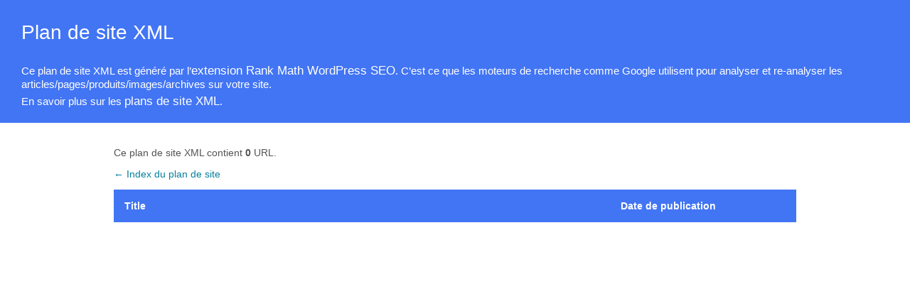

--- FILE ---
content_type: text/xml; charset=UTF-8
request_url: https://lemeilleurdemarseille.fr/news-sitemap.xml
body_size: 104
content:
<?xml version="1.0" encoding="UTF-8"?><?xml-stylesheet type="text/xsl" href="//lemeilleurdemarseille.fr/news-sitemap.xsl"?>
<urlset xmlns:xsi="http://www.w3.org/2001/XMLSchema-instance" xsi:schemaLocation="http://www.sitemaps.org/schemas/sitemap/0.9 http://www.sitemaps.org/schemas/sitemap/0.9/sitemap.xsd http://www.google.com/schemas/sitemap-news/0.9 http://www.google.com/schemas/sitemap-news/0.9/sitemap-news.xsd" xmlns="http://www.sitemaps.org/schemas/sitemap/0.9" xmlns:news="http://www.google.com/schemas/sitemap-news/0.9">
</urlset>
<!-- XML Sitemap generated by Rank Math SEO Plugin (c) Rank Math - rankmath.com -->